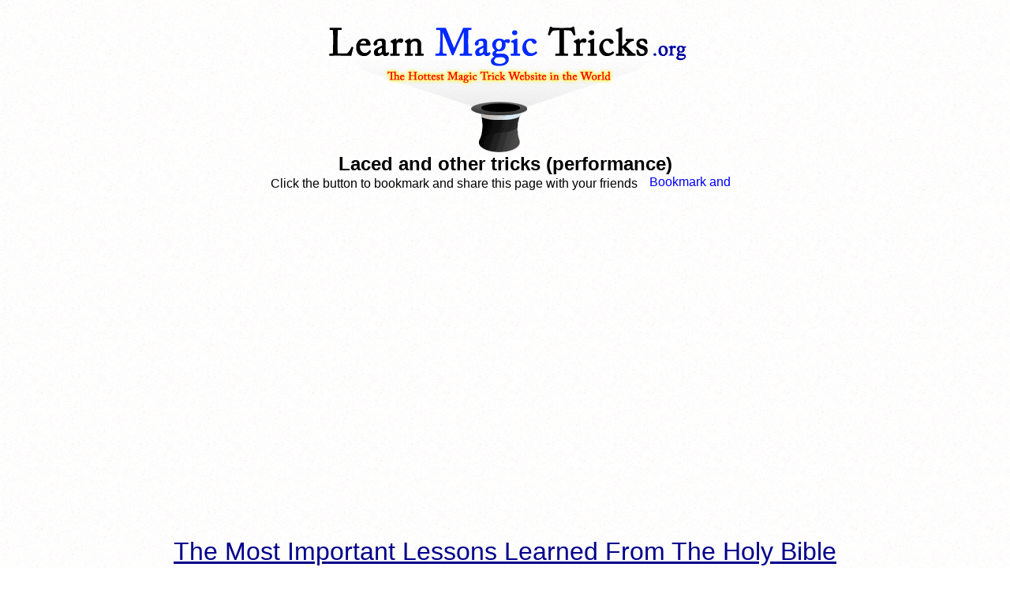

--- FILE ---
content_type: text/html; charset=UTF-8
request_url: https://www.learnmagictricks.org/video.php?v=22336
body_size: 3703
content:


<html>

<head>
 
<title>Laced and other tricks (performance)</title>

<META NAME="description" CONTENT="You can learn free magic tricks at our website">

<META NAME="keywords" CONTENT="learn magic tricks, learn free magic tricks, free magic tricks, magic card tricks, magic tricks, magic shops">


<link rel="stylesheet" href="style.css" />
<link href="/postcomment/comments.css" rel="stylesheet" type="text/css" />


<SCRIPT LANGUAGE="JavaScript">
<!-- Idea by:  Nic Wolfe (Nic@TimelapseProductions.com) -->
<!-- Web URL:  http://fineline.xs.mw -->

<!-- This script and many more are available free online at -->
<!-- The JavaScript Source!! http://javascript.internet.com -->

<!-- Begin
function popUp(URL) {
day = new Date();
id = day.getTime();
eval("page" + id + " = window.open(URL, '" + id + "', 'toolbar=0,scrollbars=1,location=0,statusbar=0,menubar=0,resizable=1,width=500,height=500');");
}
// End -->
</script>




</head>

<body>


<link rel="shortcut icon" href="spadeflame.jpg"> 

<body background="/images/white_3.gif">




			
<br><center><a href="http://www.learnmagictricks.org"><img src="/images/lmtlogo.gif" border="0"></a></center>		
			
			
	

<center><font size="5"><b><font color="black">Laced and other tricks (performance)</b></font></font></center>
<center><font size="3"><font color="black">Click the button to bookmark and share this page with your friends</font> <!-- AddThis Button BEGIN -->
<script type="text/javascript">var addthis_pub="LearnMagicTricks";</script>
<a href="http://www.addthis.com/bookmark.php?v=20" onMouseOver="return addthis_open(this, '', '[URL]', '[TITLE]')" onMouseOut="addthis_close()" onClick="return addthis_sendto()"><img src="http://s7.addthis.com/static/btn/lg-share-en.gif" width="125" height="16" alt="Bookmark and Share" style="border:0"/></a><script type="text/javascript" src="http://s7.addthis.com/js/200/addthis_widget.js"></script>
<!-- AddThis Button END -->
</font></center>




<center>

	<table border="0" cellpadding="0" cellspacing="10">

		<tr>

			<td valign="top">

<div style="width:336px;">

	<div style="text-align:center">
        <object classid="clsid:d27cdb6e-ae6d-11cf-96b8-444553540000" codebase="http://fpdownload.macromedia.com/pub/shockwave/cabs/flash/swflash.cab#version=6,0,0,0" width="180" height="80" id="rating" align="middle">
        <param name="allowScriptAccess" value="sameDomain" />
        <param name="movie" value="/ratings/rating_id.swf?id=22336" />
        <param name="quality" value="high" />
        <param name="bgcolor" value="#ffffff" />
        
        </object>
    </div>

    <div>





</td>


<table border="0" cellpadding="10" cellspacing="0">


<td></td>&nbsp<td><object width="320" height="265"><param name="movie" value="http://www.youtube.com/v/MiRjNpG2XZ8&hl=en&fs=1&color1=0x5d1719&color2=0xcd311b"></param><param name="allowFullScreen" value="true"></param><param name="allowscriptaccess" value="always"></param><embed src="http://www.youtube.com/v/MiRjNpG2XZ8&hl=en&fs=1&color1=0x5d1719&color2=0xcd311b" type="application/x-shockwave-flash" allowscriptaccess="always" allowfullscreen="true" width="320" height="265"></embed></object></td>
</tr>
</table><br><br>


		
<center><font size="6"><a href="http://www.basicinstructionsbeforeleavingearth.com" Target="_blank"><font color="black"><u><font color="darkblue">The Most Important Lessons Learned From The Holy Bible</font></u></font></a></font></center><br><br><br>



						
<script src="http://www.google-analytics.com/urchin.js" type="text/javascript">
</script>
<script type="text/javascript">
_uacct = "UA-1478081-1";
urchinTracker();
</script>



</script>

								
						
</body>






</html>





--- FILE ---
content_type: text/css
request_url: https://www.learnmagictricks.org/style.css
body_size: 951
content:
/* CSS Document */

body {
	font-family:Arial, Helvetica, sans-serif;
	}


A:link {text-decoration: none;color:#00f;}
A:visited {text-decoration: none;color:#00f;}
A:active {text-decoration: none;color:#00f;}
A:hover {text-decoration: none; color: #808;}

.gray { color:#999; }

.small { font-size:8pt; }

/* tabs! */

.tabs {
	width:664px;
	padding-left:0px;
	font-size:10pt;
	margin-top:10px;
	}

.tabs ul {
	margin:0;
	padding:0;
	}

.tabs ul li {
	display:inline;
	list-style:none;
	}

.tabs a:link, .tabs a:visited, .tabs a:hover, .tabs a:active {
	float:left;
	margin:0 5px 0 0;
	padding:3px 10px;
	border:1px solid #dde;
	font-weight:bold;
	text-decoration:none;
	}
	
.tabs a:link, .tabs a:visited {
	background:#06c url('/images/button_blue.gif') repeat-x bottom;
	color:#fff;
	border-color:#036;
	}

.tabs a:hover, .tabs a:active  {
	background:#eee url('/images/button_light_blue.gif') repeat-x bottom;
	color:#ffc;
	border-color:#036;
	}
	
